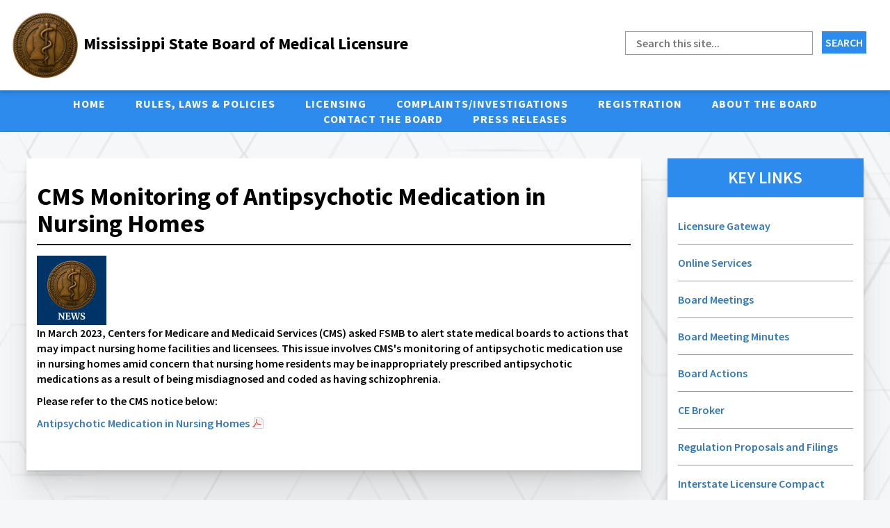

--- FILE ---
content_type: text/html; charset=UTF-8
request_url: https://www.msbml.ms.gov/node/458
body_size: 10076
content:


<!-- THEME DEBUG -->
<!-- THEME HOOK: 'html' -->
<!-- FILE NAME SUGGESTIONS:
   ▪️ html--node--458.html.twig
   ▪️ html--node--%.html.twig
   ▪️ html--node.html.twig
   ✅ html.html.twig
-->
<!-- 💡 BEGIN CUSTOM TEMPLATE OUTPUT from 'themes/custom/MSBML/html.html.twig' -->
<!DOCTYPE html>
<html lang="en" dir="ltr" prefix="content: http://purl.org/rss/1.0/modules/content/  dc: http://purl.org/dc/terms/  foaf: http://xmlns.com/foaf/0.1/  og: http://ogp.me/ns#  rdfs: http://www.w3.org/2000/01/rdf-schema#  schema: http://schema.org/  sioc: http://rdfs.org/sioc/ns#  sioct: http://rdfs.org/sioc/types#  skos: http://www.w3.org/2004/02/skos/core#  xsd: http://www.w3.org/2001/XMLSchema# ">
  <head>
    <meta charset="utf-8" />
<script async src="https://www.googletagmanager.com/gtag/js?id=UA-116046268-1"></script>
<script>window.dataLayer = window.dataLayer || [];function gtag(){dataLayer.push(arguments)};gtag("js", new Date());gtag("set", "developer_id.dMDhkMT", true);gtag("config", "UA-116046268-1", {"groups":"default","anonymize_ip":true,"page_placeholder":"PLACEHOLDER_page_path","allow_ad_personalization_signals":false});</script>
<meta name="Generator" content="Drupal 10 (https://www.drupal.org)" />
<meta name="MobileOptimized" content="width" />
<meta name="HandheldFriendly" content="true" />
<meta name="viewport" content="width=device-width, initial-scale=1.0" />
<link rel="icon" href="/sites/default/files/MSBML%20LOGO%20FOR%20WEBSITE%20125x125%20PNG_0.png" type="image/png" />
<link rel="alternate" hreflang="en" href="https://www.msbml.ms.gov/node/458" />
<link rel="canonical" href="https://www.msbml.ms.gov/node/458" />
<link rel="shortlink" href="https://www.msbml.ms.gov/node/458" />

    <title>CMS Monitoring of Antipsychotic Medication in Nursing Homes | Mississippi State Board of Medical Licensure</title>
    <link rel="stylesheet" media="all" href="/core/modules/system/css/components/align.module.css?t9g6w0" />
<link rel="stylesheet" media="all" href="/core/modules/system/css/components/fieldgroup.module.css?t9g6w0" />
<link rel="stylesheet" media="all" href="/core/modules/system/css/components/container-inline.module.css?t9g6w0" />
<link rel="stylesheet" media="all" href="/core/modules/system/css/components/clearfix.module.css?t9g6w0" />
<link rel="stylesheet" media="all" href="/core/modules/system/css/components/details.module.css?t9g6w0" />
<link rel="stylesheet" media="all" href="/core/modules/system/css/components/hidden.module.css?t9g6w0" />
<link rel="stylesheet" media="all" href="/core/modules/system/css/components/item-list.module.css?t9g6w0" />
<link rel="stylesheet" media="all" href="/core/modules/system/css/components/js.module.css?t9g6w0" />
<link rel="stylesheet" media="all" href="/core/modules/system/css/components/nowrap.module.css?t9g6w0" />
<link rel="stylesheet" media="all" href="/core/modules/system/css/components/position-container.module.css?t9g6w0" />
<link rel="stylesheet" media="all" href="/core/modules/system/css/components/reset-appearance.module.css?t9g6w0" />
<link rel="stylesheet" media="all" href="/core/modules/system/css/components/resize.module.css?t9g6w0" />
<link rel="stylesheet" media="all" href="/core/modules/system/css/components/system-status-counter.css?t9g6w0" />
<link rel="stylesheet" media="all" href="/core/modules/system/css/components/system-status-report-counters.css?t9g6w0" />
<link rel="stylesheet" media="all" href="/core/modules/system/css/components/system-status-report-general-info.css?t9g6w0" />
<link rel="stylesheet" media="all" href="/core/modules/system/css/components/tablesort.module.css?t9g6w0" />
<link rel="stylesheet" media="all" href="/core/modules/layout_discovery/layouts/onecol/onecol.css?t9g6w0" />
<link rel="stylesheet" media="all" href="/themes/custom/MSBML/plugins/bootstrap/css/bootstrap.min.css?t9g6w0" />
<link rel="stylesheet" media="all" href="/themes/custom/MSBML/plugins/bootstrap/css/bootstrap-theme.min.css?t9g6w0" />
<link rel="stylesheet" media="all" href="/themes/custom/MSBML/plugins/font-awesome/css/font-awesome.min.css?t9g6w0" />
<link rel="stylesheet" media="all" href="//fonts.googleapis.com/css?family=Source+Sans+Pro:300,600,700" />
<link rel="stylesheet" media="all" href="/themes/custom/MSBML/css/style.css?t9g6w0" />
<link rel="stylesheet" media="all" href="/themes/custom/MSBML/css/bootstrap.min.css?t9g6w0" />
<link rel="stylesheet" media="all" href="/themes/custom/MSBML/css/bootstrap-theme.min.css?t9g6w0" />
<link rel="stylesheet" media="all" href="/themes/custom/MSBML/plugins/unslider/dist/css/unslider.css?t9g6w0" />
<link rel="stylesheet" media="all" href="/themes/custom/MSBML/plugins/unslider/dist/css/unslider-dots.css?t9g6w0" />
<link rel="stylesheet" media="screen" href="/sites/default/files/asset_injector/css/admin_css-9eaf939269654886bcb5be132c3d5940.css?t9g6w0" />

    
  </head>
  <body>
        <a href="#main-content" class="visually-hidden focusable">
      Skip to main content
    </a>
    
    

<!-- THEME DEBUG -->
<!-- THEME HOOK: 'off_canvas_page_wrapper' -->
<!-- BEGIN OUTPUT from 'core/modules/system/templates/off-canvas-page-wrapper.html.twig' -->
  <div class="dialog-off-canvas-main-canvas" data-off-canvas-main-canvas>
    

<!-- THEME DEBUG -->
<!-- THEME HOOK: 'page' -->
<!-- FILE NAME SUGGESTIONS:
   ▪️ page--node--458.html.twig
   ▪️ page--node--%.html.twig
   ▪️ page--node.html.twig
   ✅ page.html.twig
-->
<!-- 💡 BEGIN CUSTOM TEMPLATE OUTPUT from 'themes/custom/MSBML/page.html.twig' -->

<div class="statusMessage">
  <div class="container">
    

<!-- THEME DEBUG -->
<!-- THEME HOOK: 'region' -->
<!-- FILE NAME SUGGESTIONS:
   ▪️ region--status.html.twig
   ✅ region.html.twig
-->
<!-- BEGIN OUTPUT from 'core/modules/system/templates/region.html.twig' -->
  <div>
    

<!-- THEME DEBUG -->
<!-- THEME HOOK: 'block' -->
<!-- FILE NAME SUGGESTIONS:
   ▪️ block--msbml-messages.html.twig
   ✅ block--system-messages-block.html.twig
   ▪️ block--system.html.twig
   ▪️ block.html.twig
-->
<!-- BEGIN OUTPUT from 'core/modules/system/templates/block--system-messages-block.html.twig' -->
<div data-drupal-messages-fallback class="hidden"></div>

<!-- END OUTPUT from 'core/modules/system/templates/block--system-messages-block.html.twig' -->


  </div>

<!-- END OUTPUT from 'core/modules/system/templates/region.html.twig' -->


  </div>
</div>


<header>
  <div class="container-fluid">
    <div class="row">
      <div class="leftHeader">
        

<!-- THEME DEBUG -->
<!-- THEME HOOK: 'region' -->
<!-- FILE NAME SUGGESTIONS:
   ▪️ region--header-left.html.twig
   ✅ region.html.twig
-->
<!-- BEGIN OUTPUT from 'core/modules/system/templates/region.html.twig' -->
  <div>
    

<!-- THEME DEBUG -->
<!-- THEME HOOK: 'block' -->
<!-- FILE NAME SUGGESTIONS:
   ✅ block--msbml-branding.html.twig
   ▪️ block--system-branding-block.html.twig
   ▪️ block--system.html.twig
   ▪️ block.html.twig
-->
<!-- 💡 BEGIN CUSTOM TEMPLATE OUTPUT from 'themes/custom/MSBML/templates/block--msbml-branding.html.twig' -->
<div id="block-msbml-branding" class="settings-tray-editable" data-drupal-settingstray="editable">
  
    
        <a href="/" title="Home" rel="home">
      <img src="/sites/default/files/MSBML%20LOGO%20FOR%20WEBSITE%20125x125%20PNG.png" alt="Home" />
    </a>
        <a class="titleText" href="/" title="Home" rel="home">Mississippi State Board of Medical Licensure</a>
    
</div>

<!-- END CUSTOM TEMPLATE OUTPUT from 'themes/custom/MSBML/templates/block--msbml-branding.html.twig' -->


  </div>

<!-- END OUTPUT from 'core/modules/system/templates/region.html.twig' -->


      </div>
      <div class="rightHeader">
        

<!-- THEME DEBUG -->
<!-- THEME HOOK: 'region' -->
<!-- FILE NAME SUGGESTIONS:
   ▪️ region--header-right.html.twig
   ✅ region.html.twig
-->
<!-- BEGIN OUTPUT from 'core/modules/system/templates/region.html.twig' -->
  <div>
    

<!-- THEME DEBUG -->
<!-- THEME HOOK: 'block' -->
<!-- FILE NAME SUGGESTIONS:
   ▪️ block--searchform.html.twig
   ▪️ block--search-form-block.html.twig
   ▪️ block--search.html.twig
   ✅ block.html.twig
-->
<!-- BEGIN OUTPUT from 'core/modules/block/templates/block.html.twig' -->
<div class="search-block-form settings-tray-editable" data-drupal-selector="search-block-form" id="block-searchform" role="search" data-drupal-settingstray="editable">
  
    
      

<!-- THEME DEBUG -->
<!-- THEME HOOK: 'form' -->
<!-- BEGIN OUTPUT from 'core/modules/system/templates/form.html.twig' -->
<form action="/search/node" method="get" id="search-block-form" accept-charset="UTF-8">
  

<!-- THEME DEBUG -->
<!-- THEME HOOK: 'form_element' -->
<!-- BEGIN OUTPUT from 'core/modules/system/templates/form-element.html.twig' -->
<div class="js-form-item form-item js-form-type-search form-item-keys js-form-item-keys form-no-label">
      

<!-- THEME DEBUG -->
<!-- THEME HOOK: 'form_element_label' -->
<!-- BEGIN OUTPUT from 'core/modules/system/templates/form-element-label.html.twig' -->
<label for="edit-keys" class="visually-hidden">Search</label>
<!-- END OUTPUT from 'core/modules/system/templates/form-element-label.html.twig' -->


        

<!-- THEME DEBUG -->
<!-- THEME HOOK: 'input__search' -->
<!-- FILE NAME SUGGESTIONS:
   ✅ input--search.html.twig
   ✅ input--search.html.twig
   ▪️ input.html.twig
-->
<!-- 💡 BEGIN CUSTOM TEMPLATE OUTPUT from 'themes/custom/MSBML/templates/input--search.html.twig' -->
<input placeholder="Search this site..."  title="Enter the terms you wish to search for." data-drupal-selector="edit-keys" type="search" id="edit-keys" name="keys" value="" size="15" maxlength="128" class="form-search" />

<!-- END CUSTOM TEMPLATE OUTPUT from 'themes/custom/MSBML/templates/input--search.html.twig' -->


        </div>

<!-- END OUTPUT from 'core/modules/system/templates/form-element.html.twig' -->



<!-- THEME DEBUG -->
<!-- THEME HOOK: 'container' -->
<!-- BEGIN OUTPUT from 'core/modules/system/templates/container.html.twig' -->
<div data-drupal-selector="edit-actions" class="form-actions js-form-wrapper form-wrapper" id="edit-actions">

<!-- THEME DEBUG -->
<!-- THEME HOOK: 'input__submit' -->
<!-- FILE NAME SUGGESTIONS:
   ▪️ input--submit.html.twig
   ✅ input.html.twig
-->
<!-- BEGIN OUTPUT from 'core/modules/system/templates/input.html.twig' -->
<input data-drupal-selector="edit-submit" type="submit" id="edit-submit" value="Search" class="button js-form-submit form-submit" />

<!-- END OUTPUT from 'core/modules/system/templates/input.html.twig' -->

</div>

<!-- END OUTPUT from 'core/modules/system/templates/container.html.twig' -->


</form>

<!-- END OUTPUT from 'core/modules/system/templates/form.html.twig' -->


  </div>

<!-- END OUTPUT from 'core/modules/block/templates/block.html.twig' -->


  </div>

<!-- END OUTPUT from 'core/modules/system/templates/region.html.twig' -->


      </div>
    </div>
  </div>
</header>

<div class="mainNavigation">
  
   
      

<!-- THEME DEBUG -->
<!-- THEME HOOK: 'region' -->
<!-- FILE NAME SUGGESTIONS:
   ▪️ region--nav.html.twig
   ✅ region.html.twig
-->
<!-- BEGIN OUTPUT from 'core/modules/system/templates/region.html.twig' -->
  <div>
    

<!-- THEME DEBUG -->
<!-- THEME HOOK: 'block' -->
<!-- FILE NAME SUGGESTIONS:
   ▪️ block--msbml-main-menu.html.twig
   ▪️ block--system-menu-block--main.html.twig
   ✅ block--system-menu-block.html.twig
   ▪️ block--system.html.twig
   ▪️ block.html.twig
-->
<!-- BEGIN OUTPUT from 'core/modules/system/templates/block--system-menu-block.html.twig' -->
<nav role="navigation" aria-labelledby="block-msbml-main-menu-menu" id="block-msbml-main-menu" class="settings-tray-editable" data-drupal-settingstray="editable">
            
  <h2 class="visually-hidden" id="block-msbml-main-menu-menu">Main navigation</h2>
  

        

<!-- THEME DEBUG -->
<!-- THEME HOOK: 'menu__main' -->
<!-- FILE NAME SUGGESTIONS:
   ✅ menu--main.html.twig
   ✅ menu--main.html.twig
   ▪️ menu.html.twig
-->
<!-- 💡 BEGIN CUSTOM TEMPLATE OUTPUT from 'themes/custom/MSBML/templates/menu--main.html.twig' -->
              <ul  class="mobile-hide menu-level-0">
              <li >
        <span class="item-level-0"><a href="/" data-drupal-link-system-path="&lt;front&gt;">Home</a></span>
              </li>
          <li >
        <span class="item-level-0"><a href="/administrative" data-drupal-link-system-path="node/121">Rules, Laws &amp; Policies</a></span>
              </li>
          <li >
        <span class="item-level-0"><a href="">Licensing</a></span>
                                <ul class="mobile-hide menu-level-1">
              <li >
        <span class="item-level-1"><a href="/node/388" data-drupal-link-system-path="node/388">Medical/Osteopathic Permanent Licensure</a></span>
              </li>
          <li >
        <span class="item-level-1"><a href="/node/409" data-drupal-link-system-path="node/409">Medical/Osteopathic Administrative Licensure</a></span>
              </li>
          <li >
        <span class="item-level-1"><a href="/node/389" data-drupal-link-system-path="node/389">Medical/Osteopathic Temporary Licensure</a></span>
              </li>
          <li >
        <span class="item-level-1"><a href="/Licensure/Podiatry" data-drupal-link-system-path="node/138">Podiatry Licensure</a></span>
              </li>
          <li >
        <span class="item-level-1"><a href="/Licensure/Physician_Assistant" data-drupal-link-system-path="node/169">Physician Assistant Licensure</a></span>
              </li>
          <li >
        <span class="item-level-1"><a href="/Licensure/Radiologist_Assistant" data-drupal-link-system-path="node/171">Radiologist Assistant Licensure</a></span>
              </li>
          <li >
        <span class="item-level-1"><a href="/Licensure/Acupuncturists" data-drupal-link-system-path="node/172">Acupuncturist</a></span>
              </li>
          <li >
        <span class="item-level-1"><a href="/Licensure/Limited_X-Ray_Machine_Operators" data-drupal-link-system-path="node/173">Limited X-Ray Machine Operators</a></span>
              </li>
          <li >
        <span class="item-level-1"><a href="/node/390" data-drupal-link-system-path="node/390">Volunteer Licensure</a></span>
              </li>
          <li >
        <span class="item-level-1"><a href="/Renewals" data-drupal-link-system-path="node/179">Renewals</a></span>
              </li>
          <li >
        <span class="item-level-1"><a href="/Reinstatements" data-drupal-link-system-path="node/180">Reinstatements</a></span>
              </li>
          <li >
        <span class="item-level-1"><a href="/Verification" data-drupal-link-system-path="node/181">License Verification</a></span>
              </li>
          <li >
        <span class="item-level-1"><a href="/node/123" data-drupal-link-system-path="node/123">Additional Information</a></span>
              </li>
        </ul>
  
              </li>
          <li >
        <span class="item-level-0"><a href="/Complaints" data-drupal-link-system-path="node/182">Complaints/Investigations</a></span>
              </li>
          <li >
        <span class="item-level-0"><a href="">Registration</a></span>
                                <ul class="mobile-hide menu-level-1">
              <li >
        <span class="item-level-1"><a href="/pain" data-drupal-link-system-path="node/145">Pain Practice</a></span>
              </li>
          <li >
        <span class="item-level-1"><a href="/dispensingregistration" data-drupal-link-system-path="node/414">Dispensing</a></span>
              </li>
          <li >
        <span class="item-level-1"><a href="/node/234" data-drupal-link-system-path="node/234">APRN Collaboration</a></span>
              </li>
        </ul>
  
              </li>
          <li >
        <span class="item-level-0"><a href="">About the Board</a></span>
                                <ul class="mobile-hide menu-level-1">
              <li >
        <span class="item-level-1"><a href="/BoardMembers" data-drupal-link-system-path="node/492">Board Members</a></span>
              </li>
          <li >
        <span class="item-level-1"><a href="/boardmeetingschedule" data-drupal-link-system-path="node/260">Meetings</a></span>
              </li>
          <li >
        <span class="item-level-1"><a href="/Historic_Documents" data-drupal-link-system-path="node/267">Board Meeting Minutes</a></span>
              </li>
          <li >
        <span class="item-level-1"><a href="/boardstaff" data-drupal-link-system-path="node/164">Senior Staff</a></span>
              </li>
          <li >
        <span class="item-level-1"><a href="/Board_Actions" data-drupal-link-system-path="Board_Actions">Board Actions</a></span>
              </li>
          <li >
        <span class="item-level-1"><a href="/sites/default/files/files/Fy%202025%20Budget%20Request.pdf">Annual Budget Requests</a></span>
              </li>
          <li >
        <span class="item-level-1"><a href="/Annual_Reports" data-drupal-link-system-path="node/186">Annual Reports</a></span>
              </li>
          <li >
        <span class="item-level-1"><a href="/Regulation_Filings" data-drupal-link-system-path="node/185">Regulation Filings</a></span>
              </li>
          <li >
        <span class="item-level-1"><a href="/sites/default/files/files/Board_Of_Medical_Licensure_829-00_FY2017.pdf">Annual Strategic Plans</a></span>
              </li>
        </ul>
  
              </li>
          <li >
        <span class="item-level-0"><a href="/Contact" data-drupal-link-system-path="node/190">Contact the Board</a></span>
              </li>
          <li >
        <span class="item-level-0"><a href="/node/487" data-drupal-link-system-path="node/487">Press Releases</a></span>
              </li>
        </ul>
  

<!-- END CUSTOM TEMPLATE OUTPUT from 'themes/custom/MSBML/templates/menu--main.html.twig' -->


  </nav>

<!-- END OUTPUT from 'core/modules/system/templates/block--system-menu-block.html.twig' -->


  </div>

<!-- END OUTPUT from 'core/modules/system/templates/region.html.twig' -->


      <div class="mobileMenu"><img src="/themes/custom/MSBML/img/menu1.svg" alt="Toggle Navigation Icon" /></div>
    
</div>









<section class="mainContent">
  <div class="leftContent">
    

<!-- THEME DEBUG -->
<!-- THEME HOOK: 'region' -->
<!-- FILE NAME SUGGESTIONS:
   ▪️ region--content.html.twig
   ✅ region.html.twig
-->
<!-- BEGIN OUTPUT from 'core/modules/system/templates/region.html.twig' -->
  <div>
    

<!-- THEME DEBUG -->
<!-- THEME HOOK: 'block' -->
<!-- FILE NAME SUGGESTIONS:
   ▪️ block--msbml-page-title.html.twig
   ▪️ block--page-title-block.html.twig
   ▪️ block--core.html.twig
   ✅ block.html.twig
-->
<!-- BEGIN OUTPUT from 'core/modules/block/templates/block.html.twig' -->
<div id="block-msbml-page-title">
  
    
      

<!-- THEME DEBUG -->
<!-- THEME HOOK: 'page_title' -->
<!-- 💡 BEGIN CUSTOM TEMPLATE OUTPUT from 'themes/custom/MSBML/templates/page-title.html.twig' -->

  <h1>

<!-- THEME DEBUG -->
<!-- THEME HOOK: 'field' -->
<!-- FILE NAME SUGGESTIONS:
   ▪️ field--node--title--article.html.twig
   ✅ field--node--title.html.twig
   ▪️ field--node--article.html.twig
   ▪️ field--title.html.twig
   ▪️ field--string.html.twig
   ▪️ field.html.twig
-->
<!-- BEGIN OUTPUT from 'core/modules/node/templates/field--node--title.html.twig' -->

<span property="schema:name">CMS Monitoring of Antipsychotic Medication in Nursing Homes</span>

<!-- END OUTPUT from 'core/modules/node/templates/field--node--title.html.twig' -->

</h1>


<!-- END CUSTOM TEMPLATE OUTPUT from 'themes/custom/MSBML/templates/page-title.html.twig' -->


  </div>

<!-- END OUTPUT from 'core/modules/block/templates/block.html.twig' -->



<!-- THEME DEBUG -->
<!-- THEME HOOK: 'block' -->
<!-- FILE NAME SUGGESTIONS:
   ▪️ block--msbml-content.html.twig
   ▪️ block--system-main-block.html.twig
   ▪️ block--system.html.twig
   ✅ block.html.twig
-->
<!-- BEGIN OUTPUT from 'core/modules/block/templates/block.html.twig' -->
<div id="block-msbml-content">
  
    
      

<!-- THEME DEBUG -->
<!-- THEME HOOK: 'node' -->
<!-- FILE NAME SUGGESTIONS:
   ▪️ node--458--full.html.twig
   ▪️ node--458.html.twig
   ▪️ node--article--full.html.twig
   ▪️ node--article.html.twig
   ▪️ node--full.html.twig
   ✅ node.html.twig
-->
<!-- BEGIN OUTPUT from 'core/modules/node/templates/node.html.twig' -->
<article data-history-node-id="458" about="/node/458" typeof="schema:Article">

  
    

<!-- THEME DEBUG -->
<!-- THEME HOOK: 'rdf_metadata' -->
<!-- BEGIN OUTPUT from 'modules/contrib/rdf/templates/rdf-metadata.html.twig' -->
  <span property="schema:name" content="CMS Monitoring of Antipsychotic Medication in Nursing Homes" class="hidden"></span>

<!-- END OUTPUT from 'modules/contrib/rdf/templates/rdf-metadata.html.twig' -->



  
  <div>
    

<!-- THEME DEBUG -->
<!-- THEME HOOK: 'layout__onecol' -->
<!-- FILE NAME SUGGESTIONS:
   ✅ layout--onecol.html.twig
   ✅ layout--onecol.html.twig
   ▪️ layout.html.twig
-->
<!-- BEGIN OUTPUT from 'core/modules/layout_discovery/layouts/onecol/layout--onecol.html.twig' -->
  <div class="layout layout--onecol">
    <div  class="layout__region layout__region--content">
      

<!-- THEME DEBUG -->
<!-- THEME HOOK: 'block' -->
<!-- FILE NAME SUGGESTIONS:
   ▪️ block--field-block--node--article--field-image.html.twig
   ▪️ block--field-block--node--article.html.twig
   ▪️ block--field-block--node.html.twig
   ▪️ block--field-block.html.twig
   ▪️ block--layout-builder.html.twig
   ✅ block.html.twig
-->
<!-- BEGIN OUTPUT from 'core/modules/block/templates/block.html.twig' -->
<div>
  
    
      

<!-- THEME DEBUG -->
<!-- THEME HOOK: 'field' -->
<!-- FILE NAME SUGGESTIONS:
   ▪️ field--node--field-image--article--default.html.twig
   ▪️ field--node--field-image--article.html.twig
   ▪️ field--node--field-image.html.twig
   ▪️ field--node--article.html.twig
   ▪️ field--field-image.html.twig
   ▪️ field--image.html.twig
   ✅ field.html.twig
-->
<!-- BEGIN OUTPUT from 'core/modules/system/templates/field.html.twig' -->

            <div>

<!-- THEME DEBUG -->
<!-- THEME HOOK: 'image_formatter' -->
<!-- BEGIN OUTPUT from 'core/modules/image/templates/image-formatter.html.twig' -->
  

<!-- THEME DEBUG -->
<!-- THEME HOOK: 'image_style' -->
<!-- BEGIN OUTPUT from 'core/modules/image/templates/image-style.html.twig' -->


<!-- THEME DEBUG -->
<!-- THEME HOOK: 'image' -->
<!-- BEGIN OUTPUT from 'core/modules/system/templates/image.html.twig' -->
<img loading="lazy" src="/sites/default/files/styles/thumbnail/public/default_images/MSBML%20NEWS%20SQUARE_0.png?itok=EvQMuDn3" width="100" height="100" alt="MSBML News Story" typeof="foaf:Image" />

<!-- END OUTPUT from 'core/modules/system/templates/image.html.twig' -->



<!-- END OUTPUT from 'core/modules/image/templates/image-style.html.twig' -->



<!-- END OUTPUT from 'core/modules/image/templates/image-formatter.html.twig' -->

</div>
      
<!-- END OUTPUT from 'core/modules/system/templates/field.html.twig' -->


  </div>

<!-- END OUTPUT from 'core/modules/block/templates/block.html.twig' -->



<!-- THEME DEBUG -->
<!-- THEME HOOK: 'block' -->
<!-- FILE NAME SUGGESTIONS:
   ▪️ block--field-block--node--article--body.html.twig
   ▪️ block--field-block--node--article.html.twig
   ▪️ block--field-block--node.html.twig
   ▪️ block--field-block.html.twig
   ▪️ block--layout-builder.html.twig
   ✅ block.html.twig
-->
<!-- BEGIN OUTPUT from 'core/modules/block/templates/block.html.twig' -->
<div>
  
    
      

<!-- THEME DEBUG -->
<!-- THEME HOOK: 'field' -->
<!-- FILE NAME SUGGESTIONS:
   ▪️ field--node--body--article--default.html.twig
   ▪️ field--node--body--article.html.twig
   ▪️ field--node--body.html.twig
   ▪️ field--node--article.html.twig
   ▪️ field--body.html.twig
   ▪️ field--text-with-summary.html.twig
   ✅ field.html.twig
-->
<!-- BEGIN OUTPUT from 'core/modules/system/templates/field.html.twig' -->

            <div property="schema:text"><p>In March 2023, Centers for Medicare and Medicaid Services (CMS) asked FSMB to alert state medical boards to actions that may impact nursing home facilities and licensees. This issue involves CMS's monitoring of antipsychotic medication use in nursing homes amid concern that nursing home residents may be inappropriately prescribed antipsychotic medications as a result of being misdiagnosed and coded as having schizophrenia.&nbsp;</p>

<p>Please refer to the CMS notice below:</p>

<p><a href="/sites/default/files/news/CMS%20Monitoring%20Antipsychotic%20Medication%20in%20Nursing%20Homes.pdf">Antipsychotic Medication in Nursing Homes</a></p>

<p>&nbsp;</p></div>
      
<!-- END OUTPUT from 'core/modules/system/templates/field.html.twig' -->


  </div>

<!-- END OUTPUT from 'core/modules/block/templates/block.html.twig' -->



<!-- THEME DEBUG -->
<!-- THEME HOOK: 'block' -->
<!-- FILE NAME SUGGESTIONS:
   ▪️ block--extra-field-block--node--article--links.html.twig
   ▪️ block--extra-field-block--node--article.html.twig
   ▪️ block--extra-field-block--node.html.twig
   ▪️ block--extra-field-block.html.twig
   ▪️ block--layout-builder.html.twig
   ✅ block.html.twig
-->
<!-- BEGIN OUTPUT from 'core/modules/block/templates/block.html.twig' -->
<div>
  
    
      

<!-- THEME DEBUG -->
<!-- THEME HOOK: 'links__node' -->
<!-- FILE NAME SUGGESTIONS:
   ▪️ links--node.html.twig
   ✅ links.html.twig
-->
<!-- BEGIN OUTPUT from 'core/modules/system/templates/links.html.twig' -->

<!-- END OUTPUT from 'core/modules/system/templates/links.html.twig' -->


  </div>

<!-- END OUTPUT from 'core/modules/block/templates/block.html.twig' -->


    </div>
  </div>

<!-- END OUTPUT from 'core/modules/layout_discovery/layouts/onecol/layout--onecol.html.twig' -->


  </div>

</article>

<!-- END OUTPUT from 'core/modules/node/templates/node.html.twig' -->


  </div>

<!-- END OUTPUT from 'core/modules/block/templates/block.html.twig' -->


  </div>

<!-- END OUTPUT from 'core/modules/system/templates/region.html.twig' -->


  </div>
  <div class="rightContent">
    

<!-- THEME DEBUG -->
<!-- THEME HOOK: 'region' -->
<!-- FILE NAME SUGGESTIONS:
   ▪️ region--sidebar.html.twig
   ✅ region.html.twig
-->
<!-- BEGIN OUTPUT from 'core/modules/system/templates/region.html.twig' -->
  <div>
    

<!-- THEME DEBUG -->
<!-- THEME HOOK: 'block' -->
<!-- FILE NAME SUGGESTIONS:
   ▪️ block--keylinks.html.twig
   ▪️ block--block-content--c8cf318d-3a36-4655-a619-acdce4187ebe.html.twig
   ▪️ block--block-content--id-view--keylinks--full.html.twig
   ▪️ block--block-content--id--keylinks.html.twig
   ▪️ block--block-content--view-type--basic--full.html.twig
   ▪️ block--block-content--type--basic.html.twig
   ▪️ block--block-content--view--full.html.twig
   ▪️ block--block-content.html.twig
   ✅ block.html.twig
-->
<!-- BEGIN OUTPUT from 'core/modules/block/templates/block.html.twig' -->
<div id="block-keylinks" class="settings-tray-editable" data-drupal-settingstray="editable">
  
    
      

<!-- THEME DEBUG -->
<!-- THEME HOOK: 'layout__onecol' -->
<!-- FILE NAME SUGGESTIONS:
   ✅ layout--onecol.html.twig
   ✅ layout--onecol.html.twig
   ▪️ layout.html.twig
-->
<!-- BEGIN OUTPUT from 'core/modules/layout_discovery/layouts/onecol/layout--onecol.html.twig' -->
  <div class="layout layout--onecol">
    <div  class="layout__region layout__region--content">
      

<!-- THEME DEBUG -->
<!-- THEME HOOK: 'block' -->
<!-- FILE NAME SUGGESTIONS:
   ▪️ block--field-block--block-content--basic--body.html.twig
   ▪️ block--field-block--block-content--basic.html.twig
   ▪️ block--field-block--block-content.html.twig
   ▪️ block--field-block.html.twig
   ▪️ block--layout-builder.html.twig
   ✅ block.html.twig
-->
<!-- BEGIN OUTPUT from 'core/modules/block/templates/block.html.twig' -->
<div>
  
    
      

<!-- THEME DEBUG -->
<!-- THEME HOOK: 'field' -->
<!-- FILE NAME SUGGESTIONS:
   ▪️ field--block-content--body--basic--default.html.twig
   ▪️ field--block-content--body--basic.html.twig
   ▪️ field--block-content--body.html.twig
   ▪️ field--block-content--basic.html.twig
   ▪️ field--body.html.twig
   ▪️ field--text-with-summary.html.twig
   ✅ field.html.twig
-->
<!-- BEGIN OUTPUT from 'core/modules/system/templates/field.html.twig' -->

            <div><div class="sideNav">
<h3>Key Links</h3>

<ul>
	<li><a href="https://gateway.msbml.ms.gov/">Licensure Gateway</a></li>
	<li><a href="/onlineservices">Online Services</a></li>
	<li><a href="/boardmeetingschedule">Board Meetings</a></li>
	<li><a href="/Historic_Documents">Board Meeting Minutes</a></li>
	<li><a href="/Board_Actions">Board Actions</a></li>
	<li><a href="https://www.cebroker.com">CE Broker</a></li>
	<li><a href="/Regulation_Filings">Regulation Proposals and Filings</a></li>
	<li><a href="https://imlcc.com/">Interstate Licensure Compact</a></li>
	<li><a href="/publicnotice">General Information</a></li>
	<li><a href="/declaratoryopinions">Declaratory Opinions&nbsp;</a></li>
	<li><a href="/sites/default/files/files/Approved%20CME%20facility%20list%207-28-21.pdf">Compliance CME Providers</a></li>
	<li><a href="https://www.msmaonline.com/Public/Public/Education/CME_Home.aspx?hkey=19a6ffbf-e312-4da5-8e25-ec721c9bef88">MSMA CME</a></li>
	<li><a href="/sites/default/files/files/Approved%20Competency%20facilties%20-%20Sept%202021.pdf">Approved Competency Assessment Facilities</a></li>
	<li><a href="/resourcelinks">Resource Links</a></li>
	<li><a href="/FAQs">FAQ's (for licensees)</a></li>
	<li><a href="/sites/default/files/Documents/Verification/POST_Form.pdf">POST&nbsp;Form</a></li>
	<li><a href="https://pmp.mbp.ms.gov/">RX Monitoring Program</a></li>
	<li><a href="https://outlook.office.com">Web Mail</a></li>
</ul>
</div>
</div>
      
<!-- END OUTPUT from 'core/modules/system/templates/field.html.twig' -->


  </div>

<!-- END OUTPUT from 'core/modules/block/templates/block.html.twig' -->


    </div>
  </div>

<!-- END OUTPUT from 'core/modules/layout_discovery/layouts/onecol/layout--onecol.html.twig' -->


  </div>

<!-- END OUTPUT from 'core/modules/block/templates/block.html.twig' -->


  </div>

<!-- END OUTPUT from 'core/modules/system/templates/region.html.twig' -->


  </div>
  <div class="clear"></div>
</section>



<footer>
  <div class="container-fluid">
    <div class="row">
    <div class="col-md-4">
      

<!-- THEME DEBUG -->
<!-- THEME HOOK: 'region' -->
<!-- FILE NAME SUGGESTIONS:
   ▪️ region--footer-left.html.twig
   ✅ region.html.twig
-->
<!-- BEGIN OUTPUT from 'core/modules/system/templates/region.html.twig' -->
  <div>
    

<!-- THEME DEBUG -->
<!-- THEME HOOK: 'block' -->
<!-- FILE NAME SUGGESTIONS:
   ▪️ block--footer-left.html.twig
   ▪️ block--block-content--0d64ec55-248b-47d3-a8f5-8ed47cbf8491.html.twig
   ▪️ block--block-content--id-view--footer-left--full.html.twig
   ▪️ block--block-content--id--footer-left.html.twig
   ▪️ block--block-content--view-type--basic--full.html.twig
   ▪️ block--block-content--type--basic.html.twig
   ▪️ block--block-content--view--full.html.twig
   ▪️ block--block-content.html.twig
   ✅ block.html.twig
-->
<!-- BEGIN OUTPUT from 'core/modules/block/templates/block.html.twig' -->
<div id="block-footer-left" class="settings-tray-editable" data-drupal-settingstray="editable">
  
    
      

<!-- THEME DEBUG -->
<!-- THEME HOOK: 'layout__onecol' -->
<!-- FILE NAME SUGGESTIONS:
   ✅ layout--onecol.html.twig
   ✅ layout--onecol.html.twig
   ▪️ layout.html.twig
-->
<!-- BEGIN OUTPUT from 'core/modules/layout_discovery/layouts/onecol/layout--onecol.html.twig' -->
  <div class="layout layout--onecol">
    <div  class="layout__region layout__region--content">
      

<!-- THEME DEBUG -->
<!-- THEME HOOK: 'block' -->
<!-- FILE NAME SUGGESTIONS:
   ▪️ block--field-block--block-content--basic--body.html.twig
   ▪️ block--field-block--block-content--basic.html.twig
   ▪️ block--field-block--block-content.html.twig
   ▪️ block--field-block.html.twig
   ▪️ block--layout-builder.html.twig
   ✅ block.html.twig
-->
<!-- BEGIN OUTPUT from 'core/modules/block/templates/block.html.twig' -->
<div>
  
    
      

<!-- THEME DEBUG -->
<!-- THEME HOOK: 'field' -->
<!-- FILE NAME SUGGESTIONS:
   ▪️ field--block-content--body--basic--default.html.twig
   ▪️ field--block-content--body--basic.html.twig
   ▪️ field--block-content--body.html.twig
   ▪️ field--block-content--basic.html.twig
   ▪️ field--body.html.twig
   ▪️ field--text-with-summary.html.twig
   ✅ field.html.twig
-->
<!-- BEGIN OUTPUT from 'core/modules/system/templates/field.html.twig' -->

            <div><p>Mississippi State Board of Medical Licensure<br>
1867 Crane Ridge Drive, Suite 200-B, Jackson, MS 39216<br>
P: 601.987.3079 - F: 601.987.4159</p>
</div>
      
<!-- END OUTPUT from 'core/modules/system/templates/field.html.twig' -->


  </div>

<!-- END OUTPUT from 'core/modules/block/templates/block.html.twig' -->


    </div>
  </div>

<!-- END OUTPUT from 'core/modules/layout_discovery/layouts/onecol/layout--onecol.html.twig' -->


  </div>

<!-- END OUTPUT from 'core/modules/block/templates/block.html.twig' -->


  </div>

<!-- END OUTPUT from 'core/modules/system/templates/region.html.twig' -->


    </div>
    <div class="col-md-6">
      

<!-- THEME DEBUG -->
<!-- THEME HOOK: 'region' -->
<!-- FILE NAME SUGGESTIONS:
   ▪️ region--footer-center.html.twig
   ✅ region.html.twig
-->
<!-- BEGIN OUTPUT from 'core/modules/system/templates/region.html.twig' -->
  <div>
    

<!-- THEME DEBUG -->
<!-- THEME HOOK: 'block' -->
<!-- FILE NAME SUGGESTIONS:
   ▪️ block--msbml-footer.html.twig
   ▪️ block--system-menu-block--footer.html.twig
   ✅ block--system-menu-block.html.twig
   ▪️ block--system.html.twig
   ▪️ block.html.twig
-->
<!-- BEGIN OUTPUT from 'core/modules/system/templates/block--system-menu-block.html.twig' -->
<nav role="navigation" aria-labelledby="block-msbml-footer-menu" id="block-msbml-footer" class="settings-tray-editable" data-drupal-settingstray="editable">
            
  <h2 class="visually-hidden" id="block-msbml-footer-menu">Footer menu</h2>
  

        

<!-- THEME DEBUG -->
<!-- THEME HOOK: 'menu__footer' -->
<!-- FILE NAME SUGGESTIONS:
   ▪️ menu--footer.html.twig
   ✅ menu.html.twig
-->
<!-- BEGIN OUTPUT from 'core/modules/system/templates/menu.html.twig' -->

              <ul>
              <li>
        <a href="/resourcelinks" data-drupal-link-system-path="node/163">Resources</a>
              </li>
          <li>
        <a href="/boardmeetingschedule" data-drupal-link-system-path="node/260">Meetings</a>
              </li>
          <li>
        <a href="/sitemap" data-drupal-link-system-path="sitemap">Sitemap</a>
              </li>
          <li>
        <a href="https://www.facebook.com/mississippistateboardofmedicallicensure">Facebook</a>
              </li>
          <li>
        <a href="https://www.instagram.com/ms_medical_licensure/">Instagram</a>
              </li>
          <li>
        <a href="https://www.linkedin.com/company/mississippiboardofmedicallicensure/">LinkedIn</a>
              </li>
          <li>
        <a href="https://x.com/MississippiBML">X</a>
              </li>
          <li>
        <a href="/Contact" data-drupal-link-system-path="node/190">Contact</a>
              </li>
        </ul>
  


<!-- END OUTPUT from 'core/modules/system/templates/menu.html.twig' -->


  </nav>

<!-- END OUTPUT from 'core/modules/system/templates/block--system-menu-block.html.twig' -->


  </div>

<!-- END OUTPUT from 'core/modules/system/templates/region.html.twig' -->


    </div>
  <div class="col-md-2">
      

<!-- THEME DEBUG -->
<!-- THEME HOOK: 'region' -->
<!-- FILE NAME SUGGESTIONS:
   ▪️ region--footer-right.html.twig
   ✅ region.html.twig
-->
<!-- BEGIN OUTPUT from 'core/modules/system/templates/region.html.twig' -->
  <div>
    

<!-- THEME DEBUG -->
<!-- THEME HOOK: 'block' -->
<!-- FILE NAME SUGGESTIONS:
   ▪️ block--gtranslate.html.twig
   ▪️ block--gtranslate-block.html.twig
   ▪️ block--gtranslate.html.twig
   ✅ block.html.twig
-->
<!-- BEGIN OUTPUT from 'core/modules/block/templates/block.html.twig' -->
<div id="block-gtranslate" class="settings-tray-editable" data-drupal-settingstray="editable">
  
    
      

<!-- THEME DEBUG -->
<!-- THEME HOOK: 'gtranslate' -->
<!-- BEGIN OUTPUT from 'modules/contrib/gtranslate/templates/gtranslate.html.twig' -->

<div class="gtranslate_wrapper"></div><script>window.gtranslateSettings = {"switcher_horizontal_position":"inline","switcher_vertical_position":"inline","horizontal_position":"inline","vertical_position":"inline","float_switcher_open_direction":"top","switcher_open_direction":"top","default_language":"en","native_language_names":1,"detect_browser_language":0,"add_new_line":1,"select_language_label":"Select Language","flag_size":16,"flag_style":"2d","globe_size":60,"alt_flags":[],"wrapper_selector":".gtranslate_wrapper","url_structure":"none","custom_domains":null,"languages":["en","ar","zh-TW","fr","de","el","it","ja","es"],"custom_css":""};</script><script>(function(){var js = document.createElement('script');js.setAttribute('src', 'https://cdn.gtranslate.net/widgets/latest/dwf.js');js.setAttribute('data-gt-orig-url', '/node/458');js.setAttribute('data-gt-orig-domain', 'www.msbml.ms.gov');document.body.appendChild(js);})();</script>
<!-- END OUTPUT from 'modules/contrib/gtranslate/templates/gtranslate.html.twig' -->


  </div>

<!-- END OUTPUT from 'core/modules/block/templates/block.html.twig' -->


  </div>

<!-- END OUTPUT from 'core/modules/system/templates/region.html.twig' -->


    </div>
  </div>
</div>
  <div class="footerBottom">
    

<!-- THEME DEBUG -->
<!-- THEME HOOK: 'region' -->
<!-- FILE NAME SUGGESTIONS:
   ▪️ region--infofooter.html.twig
   ✅ region.html.twig
-->
<!-- BEGIN OUTPUT from 'core/modules/system/templates/region.html.twig' -->
  <div>
    

<!-- THEME DEBUG -->
<!-- THEME HOOK: 'block' -->
<!-- FILE NAME SUGGESTIONS:
   ▪️ block--footer-bottom.html.twig
   ▪️ block--block-content--9783d2e4-b492-4f0e-8023-b694b6c50eec.html.twig
   ▪️ block--block-content--id-view--footer-bottom--full.html.twig
   ▪️ block--block-content--id--footer-bottom.html.twig
   ▪️ block--block-content--view-type--basic--full.html.twig
   ▪️ block--block-content--type--basic.html.twig
   ▪️ block--block-content--view--full.html.twig
   ▪️ block--block-content.html.twig
   ✅ block.html.twig
-->
<!-- BEGIN OUTPUT from 'core/modules/block/templates/block.html.twig' -->
<div id="block-footer-bottom" class="settings-tray-editable" data-drupal-settingstray="editable">
  
    
      

<!-- THEME DEBUG -->
<!-- THEME HOOK: 'layout__onecol' -->
<!-- FILE NAME SUGGESTIONS:
   ✅ layout--onecol.html.twig
   ✅ layout--onecol.html.twig
   ▪️ layout.html.twig
-->
<!-- BEGIN OUTPUT from 'core/modules/layout_discovery/layouts/onecol/layout--onecol.html.twig' -->
  <div class="layout layout--onecol">
    <div  class="layout__region layout__region--content">
      

<!-- THEME DEBUG -->
<!-- THEME HOOK: 'block' -->
<!-- FILE NAME SUGGESTIONS:
   ▪️ block--field-block--block-content--basic--body.html.twig
   ▪️ block--field-block--block-content--basic.html.twig
   ▪️ block--field-block--block-content.html.twig
   ▪️ block--field-block.html.twig
   ▪️ block--layout-builder.html.twig
   ✅ block.html.twig
-->
<!-- BEGIN OUTPUT from 'core/modules/block/templates/block.html.twig' -->
<div>
  
    
      

<!-- THEME DEBUG -->
<!-- THEME HOOK: 'field' -->
<!-- FILE NAME SUGGESTIONS:
   ▪️ field--block-content--body--basic--default.html.twig
   ▪️ field--block-content--body--basic.html.twig
   ▪️ field--block-content--body.html.twig
   ▪️ field--block-content--basic.html.twig
   ▪️ field--body.html.twig
   ▪️ field--text-with-summary.html.twig
   ✅ field.html.twig
-->
<!-- BEGIN OUTPUT from 'core/modules/system/templates/field.html.twig' -->

            <div><p class="pull-right"><a href="http://www.ms.gov" style="text-align:center" target="_blank"><img alt="Mississippi State Government Website|ms.gov" data-entity-type="file" data-entity-uuid="bb25ab3a-0969-4764-a286-34fe3e2b0e37" src="/sites/default/files/IMCE%20Images/msGov.png" width="230" height="103" loading="lazy"></a></p>

<p class="pull-left"><a href="http://www.transparency.ms.gov/" style="text-align:center">Transparency Mississippi</a></p>
</div>
      
<!-- END OUTPUT from 'core/modules/system/templates/field.html.twig' -->


  </div>

<!-- END OUTPUT from 'core/modules/block/templates/block.html.twig' -->


    </div>
  </div>

<!-- END OUTPUT from 'core/modules/layout_discovery/layouts/onecol/layout--onecol.html.twig' -->


  </div>

<!-- END OUTPUT from 'core/modules/block/templates/block.html.twig' -->


  </div>

<!-- END OUTPUT from 'core/modules/system/templates/region.html.twig' -->


  </div>

</footer>


<!-- END CUSTOM TEMPLATE OUTPUT from 'themes/custom/MSBML/page.html.twig' -->


  </div>

<!-- END OUTPUT from 'core/modules/system/templates/off-canvas-page-wrapper.html.twig' -->


    
    <script type="application/json" data-drupal-selector="drupal-settings-json">{"path":{"baseUrl":"\/","pathPrefix":"","currentPath":"node\/458","currentPathIsAdmin":false,"isFront":false,"currentLanguage":"en"},"pluralDelimiter":"\u0003","suppressDeprecationErrors":true,"google_analytics":{"account":"UA-116046268-1","trackOutbound":true,"trackMailto":true,"trackTel":true,"trackDownload":true,"trackDownloadExtensions":"7z|aac|arc|arj|asf|asx|avi|bin|csv|doc(x|m)?|dot(x|m)?|exe|flv|gif|gz|gzip|hqx|jar|jpe?g|js|mp(2|3|4|e?g)|mov(ie)?|msi|msp|pdf|phps|png|ppt(x|m)?|pot(x|m)?|pps(x|m)?|ppam|sld(x|m)?|thmx|qtm?|ra(m|r)?|sea|sit|tar|tgz|torrent|txt|wav|wma|wmv|wpd|xls(x|m|b)?|xlt(x|m)|xlam|xml|z|zip"},"ajaxTrustedUrl":{"\/search\/node":true},"user":{"uid":0,"permissionsHash":"9217c25920f8c657075f344f3c708a1bc7432b99ce9a8d221ffab4aa1e95ef1e"}}</script>
<script src="/core/assets/vendor/jquery/jquery.min.js?v=3.7.1"></script>
<script src="/core/misc/drupalSettingsLoader.js?v=10.6.2"></script>
<script src="/core/misc/drupal.js?v=10.6.2"></script>
<script src="/core/misc/drupal.init.js?v=10.6.2"></script>
<script src="/modules/contrib/google_analytics/js/google_analytics.js?v=10.6.2"></script>
<script src="/themes/custom/MSBML/plugins/bootstrap/js/bootstrap.min.js?v=3.3.7"></script>
<script src="/themes/custom/MSBML/js/main.js?v=ersion"></script>
<script src="/themes/custom/MSBML/js/bootstrap.min.js?v=ersion"></script>
<script src="/themes/custom/MSBML/plugins/unslider/dist/js/unslider-min.js?v=2"></script>

  </body>
</html>

<!-- END CUSTOM TEMPLATE OUTPUT from 'themes/custom/MSBML/html.html.twig' -->



--- FILE ---
content_type: text/css
request_url: https://www.msbml.ms.gov/themes/custom/MSBML/css/style.css?t9g6w0
body_size: 5757
content:
/* CSS Reset */

/* http://meyerweb.com/eric/tools/css/reset/ 
   v2.0 | 20110126
   License: none (public domain)
*/

html, body, div, span, applet, object, iframe,
h1, h2, h3, h4, h5, h6, p, blockquote, pre,
a, abbr, acronym, address, big, cite, code,
del, dfn, em, img, ins, kbd, q, s, samp,
small, strike, strong, sub, sup, tt, var,
b, u, i, center,
dl, dt, dd, ol, ul, li,
fieldset, form, label, legend,
table, caption, tbody, tfoot, thead, tr, th, td,
article, aside, canvas, details, embed, 
figure, figcaption, footer, header, hgroup, 
menu, nav, output, ruby, section, summary,
time, mark, audio, video {
	margin: 0;
	padding: 0;
	border: 0;
	font-size: 100%;
	font: inherit;
	vertical-align: baseline;
}
/* HTML5 display-role reset for older browsers */
article, aside, details, figcaption, figure, 
footer, header, hgroup, menu, nav, section {
	display: block;
}
body {
	line-height: 1;
}
ol, ul {
	list-style: none;
	padding-left: 20px;
}
blockquote, q {
	quotes: none;
}
blockquote:before, blockquote:after,
q:before, q:after {
	content: '';
	content: none;
}
table {
	border-collapse: collapse;
	border-spacing: 0;
}


body, p{
	color:#000!important;
	font-weight:600!important;
}
/* End CSS Reset */

div#bmBG {
	padding-top:10px;
	background-image: url("../img/bmBg.jpg");
	background-repeat:no-repeat;
	width:240px;
	height:240px;
	margin:0 auto;
}

div.centerImg{
	display:block;
	text-align:center;
	margin:0 auto;
}


/* Begin Styles */

h2.bars{
	border-top:1px solid #337ab7;
	border-bottom:1px solid #337ab7;
	color:#337ab7;
	padding-top:10px;
}


	footer img{
		width:75px;
	}

	a.feed-icon{
		display:none;
	}

	a:hover{
		text-decoration:none!important;
		opacity:.8!important;
	}

	div.slideContent p, div.callDescription div, div.sideNav li a{
		font-weight:600;
	}
	

body{
	background-color:#f6f7f8!important;
	font-family: 'Source Sans Pro', Verdana, sans-serif!important;
	font-weight: 300;
	font-size:16px!important;
	background-image:url("../img/MSBMLBG.png");
	background-size:cover;
	
	}


h3.viewHeader{
	background-color:#2d8bed;
	color:#fff;
	padding:15px;
	text-align:center;
	text-transform:uppercase;
	margin-top:0px;
}

h1,h2{
	font-family: 'Source Sans Pro', Verdana, sans-serif!important;
	font-weight: 700!important;
	
	}

	h3,h4,h5{
	font-family: 'Source Sans Pro', Verdana, sans-serif!important;
	font-weight: 600!important;
	
	}

	h2{
		
		padding-bottom: 10px;
	}

	div#block-msbml-page-title{
		border-bottom: 2px solid #000;
		margin-bottom:15px;
	}

	h3{
		margin-bottom:0px!important;
	}

	p{
		font-size:16px!important;
	}

	.blue{
		color: #1f558e
	}

h1.slideTitle{
	color:#fff!important
}

/*Report Issue Button**********************************************************/

div#reportIssue a{
	background-color:red;
	color:#fff;
	position:fixed;
	padding:15px;
	border-radius:30px;
	z-index:500;
	right:15px;
	top:150px;
	text-decoration:none;
	
}
/*Basic Styles**********************************************************/
	.hide {
	   position: absolute !important;
	   top: -9999px !important;
	   left: -9999px !important;
	}

	div.clear {
		clear:both;
	}

	h1,h2,h3,h4{
		color: #445969;
	}


	a.button{
		padding:15px;
		display:inline-block;
		width:150px;
	}

	a.button h1, a.button p{
		display:inline-block;
		width:100%;
		color:#fff;
	}
	a.button h1{
		margin: 0px 0px 5px 0px;
	}

	a.button p{
		margin-bottom:0px;
	}

	a.button.apply{
		background-color:#2d8bed;
	}

	a.button.renew{
		background-color:#445969;
	}

	a.button.check{
		background-color:#1f558e;
	}

	a.button.verify{
		background-color:#2d8bed;
	}

	a.button.file{
		background-color:#445969;
	}

	section.mainContent a[href$='.pdf']{
		padding:5px 20px 5px 0px;
		background: transparent url('../img/icon_pdf.gif') no-repeat center right;
	}

	section.mainContent ul li{
		padding-bottom:10px;
		margin-left:30px;
		list-style:disc;

	}

/*Table Styles*/


	table {
    width: 100%;
}

th {
    height: 50px;
    text-align:center!important;
    vertical-align:middle;
    padding:15px!important;
    background-color:#2d8bed;
    color:#fff;
    border: 1px solid #fff;
}

td{
	height: 50px;
    text-align:left!important;
    vertical-align:middle;
    padding:15px!important;
    border:1px solid #999;
}

td[colspan]{
	text-align:center!important;
}

tr:hover {background-color: #f6f7f8}


/*Board Members*/
a.bmLink{
	display:inline-block;
	padding:5px;
	color:#fff;
	background-color:#1f558e;
	margin-top:15px;
	border-radius:5px;
}

a.bmLink:hover{
	color:#fff;
}

article.bm{
	margin-top:30px;
	min-height:150px;
}

/*Paragraph Styles*********************************************************/
	/*Call to Action */

		div.actionWrap{
			height:130px;
			margin-top:30px;
			padding:30px;
		}

		div.callLink{
			background-color:#1f558e;
			width:45%;
			float:left;
			position: relative;
			height: 62px;
		}

		div.callLink a{
			color:#fff;
			padding:20px 0px 15px 15px;
			display:inline-block;
			width:100%;
		}

		div.callLink a:hover{
			text-decoration:none;
		}

		div.callLink:hover{
			background-color:#445969;
		}

		div.callLink div{
			display:inline-block;
			width:100%;
		}

		span.linkIcon img{
			width:32px;
			height:32px;
		}

		span.linkIcon div{
			display:inline-block;
		}

		span.linkIcon {
			
			background-color:#2d8bed;
			padding:15px;
			position:absolute;
			right:0;
			top:0;
		}

		div.callDescription{
			color:#fff;
			width:45%;
			float:right;
		}


/*Navigation Styles********************************************************/
	header{
		box-shadow:0 5px 5px rgba(0,0,0,0.1);
		position:relative;
		z-index:50;
	}

div.mainNavigation { position:relative; padding:0px 15px; background-color:#2d8bed; color:#fff; text-transform:uppercase; }

	ul.menu-level-0{
		margin-bottom:0px;
		text-align:center;
		padding:8px 0;
	}

	ul.menu-level-0 li{
		display:inline-block;
		padding: 0px 10px;
		position:relative;
	}

	span.item-level-0 a{
		color:#fff;
		opacity: 1;
		letter-spacing: 1px;
		font-weight:700;
	}

	span.item-level-0 a:hover{
		
		opacity: .8;
		
	}

	span.item-level-0 {
		padding:10px;
	}

	span.item-level-0 a:hover{
		text-decoration:none;
		opacity: 1;
	}

	ul.menu-level-1{
		padding:15px;
		background-color:#1f558e;
		color:#fff;
		position:absolute;
		z-index:51;
		display:none;
		/*top:25px;
		max-height:250px;*/
		overflow-x: hidden;
   		overflow-y: scroll;
        top:31px;
	}

	ul.menu-level-1 li{
		display:block;
		padding-bottom:10px;
	}

	ul.menu-level-1 li a{
		display: block;
		color:#fff;
		text-align:left;
	}

	div.mobileMenu{
		position:absolute;
		right:15px;
		top:10px;
		display:none;
	}

	div.mobileMenu img{
		width:35px;
		height:35px;
	}

/*Side Navigation******************************************************/
	

	ul.book-level-0{
		background-color:#1f558e;
		color:#fff;
		padding:15px;
		margin-bottom: 30px;
	}

	ul.book-level-0 li{
		padding-bottom:15px;
	}

	ul.book-level-0 li a{
		color:#fff;
	}



/*Search Styles********************************************************/

	div.siteSearch {
		background-color:#1f558e;
		padding:15px 0px;
		position:relative;
		display:none;
		z-index:52;
	}

	div.closeSearch{
		position:absolute;
		top:5px;
		right:15px;
	}

	div.closeSearch:hover{
		cursor:pointer;
	}

	div.js-form-type-search{
		display: inline-block;
		width:75%;
	}

	input.form-search{
		width:100%;
		background-color:#fff;
		border:none;
		padding:5px 5px 5px 15px;
		border:1px solid #999;
	}

	div.js-form-wrapper{
		display: inline-block;
		float:right;
		width:20%;
	}

	input.js-form-submit{
		
		font-weight:600;
		background-color:#2d8bed;
		border:none;
		color:#fff;
		text-transform: uppercase;
		padding:5px;


	}

	input.js-form-submit:hover{
		color:rgba(255,255,255,1);
	}

	form#search-block-form{

		text-align:center;
		padding-top:30px;
	}



/*Header Styles********************************************************/

	header {
		background-color:#fff;
		padding: 15px 15px;
	}

	div#block-msbml-branding img{
		width:100px;
	}

	div#block-msbml-branding a{
		font-size:24px;
		color: #000;
		font-weight:700;
	}

	div#block-msbml-branding a:hover{
		text-decoration:none;
		color: #445969;
	}

	div.contactBtn span::before{
		content: url('../img/contact.svg');
		position:relative;
		bottom:-8px;
		padding-right:10px;
		
	}

	div.searchBtn span::before{
		content: url('../img/search.svg');
		position:relative;
		bottom:-8px;
		padding-right:10px;
		
	}

	div.siteBtn span::before{
		content: url('../img/site.svg');
		position:relative;
		bottom:-8px;
		padding-right:10px;
		
	}

	div.searchBtn, div.contactBtn, div.siteBtn{
		padding-bottom:10px;
	}

	div.leftHeader{
		width:70%;
		float:left;
	}

	div.rightHeader{
		width:30%;
		float:right;
		padding-right:15px;
	}




/*Slider Styles********************************************************/
section.slider, div.MSBML-slider li{
	
	height:400px;
}

div.unslider{
	margin: 0% 3%;
	margin-top: 3%;
    position:relative;
}

div.unslider a.unslider-arrow.next,div.unslider a.unslider-arrow.prev{
	/*top:400px;*/
    top:170px;
	font-size:0px;
	z-index: 50;
	opacity: 1;
}
a.unslider-arrow.next {
    /*right: 100px !important;*/
    right: 50px !important;
}

a.unslider-arrow.prev {
    /*left: 100px !important;*/
    left: 50px !important;
}


div.unslider nav.unslider-nav{
	bottom:30px;
	position:absolute;
	left:0px;
	right:0px;
}

div.MSBML-slider div.slideBg{
	width:100%;
	height:400px;
	color:#fff;
	
	background-color:rgba(31,85,142, .2);
}

div.slideContent{
	width:40%;
	margin:0 auto;
	padding-top:30px;
	text-align:center;
	
	
	top:0px;
}

h1.slideTitle{
	margin-top:0px;
	letter-spacing: 2px;
	font-size:50px;
}

div.slideContent p{
	letter-spacing:1px;
	margin-top:15px;
	color:#FFF!important;
}

span.slideLink a{
	background-color:#1f558e;
	color:#fff;
	padding:10px 15px;
	border-radius: 5px;
	margin-top:15px;
	display:inline-block;
}

span.slideLink a:hover{
	background-color:#445969;
	text-decoration:none;
}

a.unslider-arrow.next::after{
	content: url('../img/rightArrow.svg');
	
}

a.unslider-arrow.prev::before{
	content: url('../img/leftArrow.svg');

}

div.MSBML-slider{
	height:400px;
	background-color:#000;
}
/*Event Listing**************************************************/
div.date{
	width:100px;
	display:inline-block;
	float:left;
}

div.month{
	width:60px;
	height:60px;
	border-radius:5px;
	background-color:#2d8bed;
	color:#fff;
	position:relative;
	text-align:center;
	padding:5px;
	text-transform:uppercase;
}

div.day{
	background-color: #1f558e;
	color:#fff;
	position:absolute;
	bottom:0px;
	left:0px;
	right:0px;
	text-align:center;
	border-radius: 0px 0px 5px 5px;
	padding:5px;
	font-size:18px;
}

div.eventContent{
	width:80%;
	display:inline-block;
}

div.eventContent h2{
	margin-top:0px;
	font-size:24px;
}
div.wrap{
	background-color:#f6f7f8;
	padding:15px;
	margin-top:30px;
}

header.viewHeader{
	background-color:transparent;
	padding:0px;
	margin-bottom:15px;
	margin-top:30px;
}


/*Static Jumbotron Styles********************************************************/

/*Body Styles********************************************************/

	section.mainContent{
		height:100%;
		

	}

	article.bmFull span{
		margin:0 auto;
		display:block;
		text-align:center;
	}

	/*article.bmFull p{
		text-align:center;
	}*/

	div.leftContent{	
		width:69%;
		float:left;
		padding:15px;
		margin:3%;
		background-color: #fff;
		box-shadow: rgba(45,45,45,0.05) 0px 2px 2px, rgba(49,49,49,0.05) 0px 4px 4px, rgba(42,42,42,0.05) 0px 8px 8px, rgba(32,32,32,0.05) 0px 16px 16px, rgba(49,49,49,0.05) 0px 32px 32px, rgba(35,35,35,0.05) 0px 64px 64px;
	}

	div.rightContent{
		width:22%;
		float:left;
		margin:3%;
		margin-left:0%;
		
	}

	div.sideNav{
		box-shadow: rgba(45,45,45,0.05) 0px 2px 2px, rgba(49,49,49,0.05) 0px 4px 4px, rgba(42,42,42,0.05) 0px 8px 8px, rgba(32,32,32,0.05) 0px 16px 16px, rgba(49,49,49,0.05) 0px 32px 32px, rgba(35,35,35,0.05) 0px 64px 64px;
	}

	div.sideNav h3{
		background-color:#2d8bed;
		color:#fff;
		padding:15px;
		margin:0px;
		text-align:center;
		text-transform:uppercase;

	}

	div.sideNav ul{
		background-color:#fff;
		padding:15px;
		margin-left:0px;
		list-style-type:none!important;

	}

	div.sideNav ul li{
		padding:15px 0px;
		border-bottom: 1px solid #999;
		list-style:none!important;
		margin-left:0px!important;
	}

	div.leftWrap{
		width:69%;
		float:left;
		margin:3%;
		margin-top:0px;

	}

	div.left{
		width:48%;
		float:left;
		height:600px;
		margin-top:-620px;
		
	}

	footer.article{
		background-color:transparent!important;
		
	}

	a.newsListingA{
		width:100%;
		border-top:3px solid #ccc;
		padding-top:15px;
		text-align:right;
		color:#337ab7;
		display:inline-block;
	}

	article.newsListing{
		background-color:#fff;
		padding:15px;
		min-height:130px;
		margin-bottom:15px;
		box-shadow:rgba(45,45,45,0.05) 0px 2px 2px, rgba(49,49,49,0.05) 0px 4px 4px, rgba(42,42,42,0.05) 0px 8px 8px, rgba(32,32,32,0.05) 0px 16px 16px, rgba(49,49,49,0.05) 0px 32px 32px, rgba(35,35,35,0.05) 0px 64px 64px;
	}

	div.newsLeft{
		width:115px;
		float:left;
		overflow:hidden;

	}

	div.right{
		width:48%;
		margin-top:-620px;
		float:right;
		height:600px;
	}

	article.newsListing h4, article.eventListing h4{
		margin-top:0px!important;
	}

/*Event Styles*********************************************************/
	article.eventListing{
		padding-bottom:15px;
		border-bottom:2px solid #ccc;
		position:relative;
		margin-bottom:15px;
		min-height:130px;
		background-color:#fff;
		padding:15px;
		box-shadow:rgba(45,45,45,0.05) 0px 2px 2px, rgba(49,49,49,0.05) 0px 4px 4px, rgba(42,42,42,0.05) 0px 8px 8px, rgba(32,32,32,0.05) 0px 16px 16px, rgba(49,49,49,0.05) 0px 32px 32px, rgba(35,35,35,0.05) 0px 64px 64px;
	}

	div.eventRight{
		position:absolute;
		left:90px;
		top:45px;
	}


/*Board Action Report Styles********************************************/
	h3.actionYear{
		padding:10px;
		background-color:#f6f7f8;
		margin-bottom:10px;
		position:relative;

	}

	h3.actionYear.con:after{
		font-family:'FontAwesome';
		content:"\f067";
		
		font-size:15px;
		position:absolute;
		right:15px;
		top:15px;
	}

	h3.actionYear.exp:after{
		font-family:'FontAwesome';
		content:'\f068';
		
		font-size:15px;
		position:absolute;
		right:15px;
		top:15px;
	}

	h4.actionMonth{
		margin-left:15px;
		margin-bottom:10px;
		background-color:#f6f7f8;
		padding:10px;
		position:relative;
	}

	h4.actionMonth.con:after{
		font-family:'FontAwesome';
		content:'\f067';
		
		font-size:15px;
		position:absolute;
		right:15px;
		top:15px;
	}

	h4.actionMonth.exp:after{
		font-family:'FontAwesome';
		content:'\f068';
		
		font-size:15px;
		position:absolute;
		right:15px;
		top:15px;
	}

	div.actionContent{
		margin-left:30px;
	}


/*Statistical Information********************************************/
	h3.statHeading{
		padding:10px;
		background-color:#f6f7f8;
		margin-bottom:10px;
		position:relative;

	}

	h3.statHeading.con:after{
		font-family:'FontAwesome';
		content:"\f067";
		
		font-size:15px;
		position:absolute;
		right:15px;
		top:15px;
	}

	h3.statHeading.exp:after{
		font-family:'FontAwesome';
		content:'\f068';
		
		font-size:15px;
		position:absolute;
		right:15px;
		top:15px;
	}

	h4.statType{
		margin-left:15px;
		margin-bottom:10px;
		background-color:#f6f7f8;
		padding:10px;
		position:relative;
	}

	h4.statType.con:after{
		font-family:'FontAwesome';
		content:'\f067';
		
		font-size:15px;
		position:absolute;
		right:15px;
		top:15px;
	}

	h4.statType.exp:after{
		font-family:'FontAwesome';
		content:'\f068';
		
		font-size:15px;
		position:absolute;
		right:15px;
		top:15px;
	}

	h4.statPaType{
		margin-left:15px;
		margin-bottom:10px;
		background-color:#f6f7f8;
		padding:10px;
		position:relative;
	}

	h4.statPaType.con:after{
		font-family:'FontAwesome';
		content:'\f067';
		
		font-size:15px;
		position:absolute;
		right:15px;
		top:15px;
	}

	h4.statPaType.exp:after{
		font-family:'FontAwesome';
		content:'\f068';
		
		font-size:15px;
		position:absolute;
		right:15px;
		top:15px;
	}

	div.statBody, div.statPaBody{
		margin-left:30px;
	}

	h3.statHeading, h4.statType, h4.statPaType{
		padding-right:50px;
	}

/*Footer Styles********************************************************/

	footer{
		background-color:#2d8bed;
		color: #fff;
		padding:15px 0px 0px 0px;
		clear:both;
	}

	footer nav#block-msbml-footer ul li{
		display:inline-block;
		padding-right:15px;
	}

	footer nav#block-msbml-footer ul li a{
		color:#fff;
	}

	footer p{
		color:#FFF;
	}

	footer a{
		color:#fff;
	}

/*InfoFooter Styles********************************************************/

	div.footerBottom{
		background-color:#1f558e;
		padding: 5px 15px;
		margin:0 auto;
		text-align:center;
		min-height:50px;
	}

	div.footerBottom p{
		color:#fff;
	}

	div.footerBottom  a{
		color:#fff;
	}

	div.footerBottom img{
            height: auto;
		width:75px;
		height: auto;
	}


/*Media Queries*************************************************************/
	@media (max-width:1550px){
		div.right, div.left{
			margin-top: -560px;
		}

		
	}


	@media (max-width: 1000px){
		div.rightContent{
			width:94%;
			float:none!important;
			margin: 0 auto;
			
		}

		div.leftContent{
			width:94%;
			float:none!important;
			
		}
		div.leftWrap{
			width:94%;
			margin:3%;
		}

		div.left{
			width:100%;
			float:none!important;
			margin-top:0px;
			height:600px;
		}

		div.right{
			width:100%;
			float:none!important;
			margin-top:0px;
			height:600px;
		}

		header.viewHeader{
			margin-top:0px;
		}

		div.eventRight{
			
			
			top:55px;
		}
		
	}



	@media (max-width: 750px){
		div.mainNavigation { min-height:50px; }
        
        div.mobileMenu{
			display:block;
		}

		div.callLink, div.callDescription{
			width:100%;
		}

		div.callDescription{
			padding-top:15px;
			color:#000;
		}

		div.actionWrap{
			padding:0px;
		}

		div.actionWrap[style]{
			background-image:none!important;
		}

		ul.menu-level-0{
			position:absolute;
			background-color:#1f558e;
			padding:15px;
			width:100%;
			top:50px;
			z-index:51;
			left:0px;
		}

		ul.menu-level-0 li{
			display:block;
			padding-bottom:10px;
			position:relative;
		}

		ul.menu-level-1{
			width:100%;
			position:relative;
			margin-top:15px;
			max-height:none;
		}

		div.eventContent{
			padding-top:15px;
		}

		div.sideNav ul li{
			padding:5px 0px;
		}
        ul.mobile-hide.menu-level-0, ul.menu-level-0.mobile-hide { position:absolute !important; top:-9999px !important; left:-9999px !important; visibility:hidden; opacity:0; }

	}

	@media (max-width: 650px){
		a.titleText{
			display:none;
		}

		div.leftHeader{
			width:50%;
		}

		h1{
			font-size:24px!important;
		}

		div.rightHeader{
			width:50%;
		}

		header{
			border-bottom: 1px solid #000;
		}

		section.slider{
			display:none;
		}

		div.actionWrap{
			height:180px;
			
		}

	}

	@media (max-width: 450px) {
		span.linkIcon{
			display:none;
		}

		h2{
			font-size:24px;
		}

		div.leftHeader{
			width:30%; 
		}

		div.rightHeader{
			width:65%;
			margin-left:5%;
		}
	}






--- FILE ---
content_type: text/css
request_url: https://www.msbml.ms.gov/sites/default/files/asset_injector/css/admin_css-9eaf939269654886bcb5be132c3d5940.css?t9g6w0
body_size: 67
content:
.messages--error {
	display:none;
	opacity:0;
	visibility:hidden;
}

--- FILE ---
content_type: application/javascript
request_url: https://www.msbml.ms.gov/themes/custom/MSBML/js/main.js?v=ersion
body_size: 2517
content:
! function($) {
       $(document).ready(function() {


  
//Search Toggle

       	$('.searchBtn').click(function(){
       		$('.siteSearch').toggle();
       	});

   		$('.closeSearch img').click(function(){
   		$('.siteSearch').hide();
       	});


// Home Page Image Slider
   
      $('.MSBML-slider').unslider({
        animation: 'fade',
        autoplay:true,
        speed: 750,
        delay: 25000,
        arrows:true,
        nav:false
        });
     
   
//--Navigation Dropdowns
    if ($(window).width() < 1200){
        $('.item-level-0').click(function(){
            $(this).siblings('.menu-level-1').toggle();
        });
        
    }
    else{
        $('.item-level-0').mouseenter(function(){
            $(this).siblings('.menu-level-1').show();
        });

        $('.item-level-0').mouseleave(function(){
            $(this).siblings('.menu-level-1').hide();
        });

        $('.menu-level-1').mouseenter(function(){
          $(this).show();
        });

        $('.menu-level-1').mouseleave(function(){
          $(this).hide();
        });
      }

//Hide Navigation on mobile and on click show
        
        //if($(window).width() <= 750) {
        //  $('.menu-level-0').addClass('mobile-hide');
        //}
        //else { 
        //  $('.menu-level-0').removeClass('mobile-hide');
        //}

        $('.mobileMenu img').click(function(){
          $('.menu-level-0').toggleClass('mobile-hide');
        });

        

// Don't follow links with just '#'
      $( "a[href='']" ).attr("href", "JavaScript:Void(0);");

//Action Reports Hide / Show
      $('.actionYear').click(function(){
          $(this).siblings('.actionMonth').toggleClass('hidden');
          $(this).toggleClass('con exp');
      });

       $('.actionMonth').click(function(){
          $(this).children('div').toggleClass('hidden');
          $(this).toggleClass('con exp');
      });

      
       


//Statistical Information Hide / Show
      $('.statHeading').click(function(){
          $(this).toggleClass('con exp');
          $(this).siblings('h4').toggleClass('hidden');
          
      });
     

      $('.statType').click(function(){
          $(this).toggleClass('con exp');
          $(this).children('.statBody').toggleClass('hidden');
        
      });

      $('.statPaType').click(function(){
          $(this).toggleClass('con exp');
          $(this).children('.statPaBody').toggleClass('hidden');
     
      });

      
      

  


      });
       
   }(jQuery);

--- FILE ---
content_type: image/svg+xml
request_url: https://www.msbml.ms.gov/themes/custom/MSBML/img/menu1.svg
body_size: 610
content:
<?xml version="1.0" encoding="utf-8"?>
  <!DOCTYPE svg PUBLIC "-//W3C//DTD SVG 1.1//EN" "http://www.w3.org/Graphics/SVG/1.1/DTD/svg11.dtd">
  <svg version="1.1" xmlns="http://www.w3.org/2000/svg" xmlns:xlink="http://www.w3.org/1999/xlink" x="0px" y="0px" width="64px" height="64px" viewBox="0 0 64 64" enable-background="new 0 0 64 64" xml:space="preserve"><g transform="translate(0, 0)"><rect data-color="color-2" x="2" y="30" fill="#ffffff" width="60" height="4"></rect>
<rect x="2" y="12" fill="#ffffff" width="60" height="4"></rect>
<rect x="2" y="48" fill="#ffffff" width="60" height="4"></rect></g></svg>